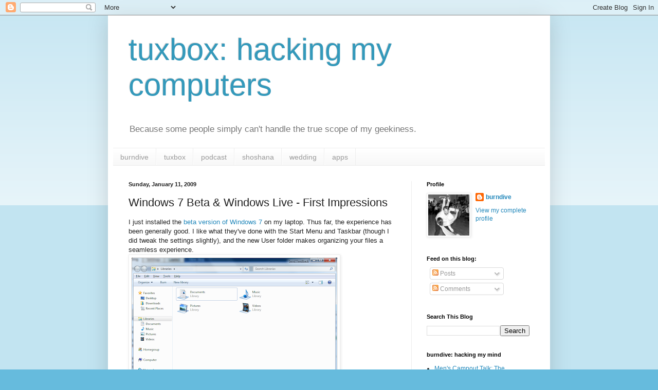

--- FILE ---
content_type: text/html; charset=UTF-8
request_url: https://tuxbox.burndive.com/2009/01/windows-7-beta-windows-live-first.html
body_size: 14151
content:
<!DOCTYPE html>
<html class='v2' dir='ltr' lang='en'>
<head>
<link href='https://www.blogger.com/static/v1/widgets/4128112664-css_bundle_v2.css' rel='stylesheet' type='text/css'/>
<meta content='width=1100' name='viewport'/>
<meta content='text/html; charset=UTF-8' http-equiv='Content-Type'/>
<meta content='blogger' name='generator'/>
<link href='https://tuxbox.burndive.com/favicon.ico' rel='icon' type='image/x-icon'/>
<link href='https://tuxbox.burndive.com/2009/01/windows-7-beta-windows-live-first.html' rel='canonical'/>
<link rel="alternate" type="application/atom+xml" title="tuxbox: hacking my computers - Atom" href="https://tuxbox.burndive.com/feeds/posts/default" />
<link rel="alternate" type="application/rss+xml" title="tuxbox: hacking my computers - RSS" href="https://tuxbox.burndive.com/feeds/posts/default?alt=rss" />
<link rel="service.post" type="application/atom+xml" title="tuxbox: hacking my computers - Atom" href="https://www.blogger.com/feeds/11837278/posts/default" />

<link rel="alternate" type="application/atom+xml" title="tuxbox: hacking my computers - Atom" href="https://tuxbox.burndive.com/feeds/967861006008803450/comments/default" />
<!--Can't find substitution for tag [blog.ieCssRetrofitLinks]-->
<link href='https://blogger.googleusercontent.com/img/b/R29vZ2xl/AVvXsEjU37G-iWZL_c_j-PpL_uqUHfWnyBJi85LB1rRgxryyNrqNRMh_kNMa9Wnwgi5EzIKc31qUvtPetQnAJCox4Dety82R-9mQG5CXEVZMCTnemd0Fg2Cw3BENQnnzI4zJQ6ydR14dAA/s400/windows7-6-home-folder.png' rel='image_src'/>
<meta content='https://tuxbox.burndive.com/2009/01/windows-7-beta-windows-live-first.html' property='og:url'/>
<meta content='Windows 7 Beta &amp; Windows Live - First Impressions' property='og:title'/>
<meta content='I just installed the beta version of Windows 7  on my laptop.  Thus far, the experience has been generally good.  I like what they&#39;ve done w...' property='og:description'/>
<meta content='https://blogger.googleusercontent.com/img/b/R29vZ2xl/AVvXsEjU37G-iWZL_c_j-PpL_uqUHfWnyBJi85LB1rRgxryyNrqNRMh_kNMa9Wnwgi5EzIKc31qUvtPetQnAJCox4Dety82R-9mQG5CXEVZMCTnemd0Fg2Cw3BENQnnzI4zJQ6ydR14dAA/w1200-h630-p-k-no-nu/windows7-6-home-folder.png' property='og:image'/>
<title>tuxbox: hacking my computers: Windows 7 Beta & Windows Live - First Impressions</title>
<style id='page-skin-1' type='text/css'><!--
/*
-----------------------------------------------
Blogger Template Style
Name:     Simple
Designer: Blogger
URL:      www.blogger.com
----------------------------------------------- */
/* Content
----------------------------------------------- */
body {
font: normal normal 12px Arial, Tahoma, Helvetica, FreeSans, sans-serif;
color: #222222;
background: #66bbdd none repeat scroll top left;
padding: 0 40px 40px 40px;
}
html body .region-inner {
min-width: 0;
max-width: 100%;
width: auto;
}
h2 {
font-size: 22px;
}
a:link {
text-decoration:none;
color: #2288bb;
}
a:visited {
text-decoration:none;
color: #888888;
}
a:hover {
text-decoration:underline;
color: #33aaff;
}
.body-fauxcolumn-outer .fauxcolumn-inner {
background: transparent url(https://resources.blogblog.com/blogblog/data/1kt/simple/body_gradient_tile_light.png) repeat scroll top left;
_background-image: none;
}
.body-fauxcolumn-outer .cap-top {
position: absolute;
z-index: 1;
height: 400px;
width: 100%;
}
.body-fauxcolumn-outer .cap-top .cap-left {
width: 100%;
background: transparent url(https://resources.blogblog.com/blogblog/data/1kt/simple/gradients_light.png) repeat-x scroll top left;
_background-image: none;
}
.content-outer {
-moz-box-shadow: 0 0 40px rgba(0, 0, 0, .15);
-webkit-box-shadow: 0 0 5px rgba(0, 0, 0, .15);
-goog-ms-box-shadow: 0 0 10px #333333;
box-shadow: 0 0 40px rgba(0, 0, 0, .15);
margin-bottom: 1px;
}
.content-inner {
padding: 10px 10px;
}
.content-inner {
background-color: #ffffff;
}
/* Header
----------------------------------------------- */
.header-outer {
background: transparent none repeat-x scroll 0 -400px;
_background-image: none;
}
.Header h1 {
font: normal normal 60px Arial, Tahoma, Helvetica, FreeSans, sans-serif;
color: #3399bb;
text-shadow: -1px -1px 1px rgba(0, 0, 0, .2);
}
.Header h1 a {
color: #3399bb;
}
.Header .description {
font-size: 140%;
color: #777777;
}
.header-inner .Header .titlewrapper {
padding: 22px 30px;
}
.header-inner .Header .descriptionwrapper {
padding: 0 30px;
}
/* Tabs
----------------------------------------------- */
.tabs-inner .section:first-child {
border-top: 1px solid #eeeeee;
}
.tabs-inner .section:first-child ul {
margin-top: -1px;
border-top: 1px solid #eeeeee;
border-left: 0 solid #eeeeee;
border-right: 0 solid #eeeeee;
}
.tabs-inner .widget ul {
background: #f5f5f5 url(https://resources.blogblog.com/blogblog/data/1kt/simple/gradients_light.png) repeat-x scroll 0 -800px;
_background-image: none;
border-bottom: 1px solid #eeeeee;
margin-top: 0;
margin-left: -30px;
margin-right: -30px;
}
.tabs-inner .widget li a {
display: inline-block;
padding: .6em 1em;
font: normal normal 14px Arial, Tahoma, Helvetica, FreeSans, sans-serif;
color: #999999;
border-left: 1px solid #ffffff;
border-right: 1px solid #eeeeee;
}
.tabs-inner .widget li:first-child a {
border-left: none;
}
.tabs-inner .widget li.selected a, .tabs-inner .widget li a:hover {
color: #000000;
background-color: #eeeeee;
text-decoration: none;
}
/* Columns
----------------------------------------------- */
.main-outer {
border-top: 0 solid #eeeeee;
}
.fauxcolumn-left-outer .fauxcolumn-inner {
border-right: 1px solid #eeeeee;
}
.fauxcolumn-right-outer .fauxcolumn-inner {
border-left: 1px solid #eeeeee;
}
/* Headings
----------------------------------------------- */
div.widget > h2,
div.widget h2.title {
margin: 0 0 1em 0;
font: normal bold 11px Arial, Tahoma, Helvetica, FreeSans, sans-serif;
color: #000000;
}
/* Widgets
----------------------------------------------- */
.widget .zippy {
color: #999999;
text-shadow: 2px 2px 1px rgba(0, 0, 0, .1);
}
.widget .popular-posts ul {
list-style: none;
}
/* Posts
----------------------------------------------- */
h2.date-header {
font: normal bold 11px Arial, Tahoma, Helvetica, FreeSans, sans-serif;
}
.date-header span {
background-color: transparent;
color: #222222;
padding: inherit;
letter-spacing: inherit;
margin: inherit;
}
.main-inner {
padding-top: 30px;
padding-bottom: 30px;
}
.main-inner .column-center-inner {
padding: 0 15px;
}
.main-inner .column-center-inner .section {
margin: 0 15px;
}
.post {
margin: 0 0 25px 0;
}
h3.post-title, .comments h4 {
font: normal normal 22px Arial, Tahoma, Helvetica, FreeSans, sans-serif;
margin: .75em 0 0;
}
.post-body {
font-size: 110%;
line-height: 1.4;
position: relative;
}
.post-body img, .post-body .tr-caption-container, .Profile img, .Image img,
.BlogList .item-thumbnail img {
padding: 2px;
background: #ffffff;
border: 1px solid #eeeeee;
-moz-box-shadow: 1px 1px 5px rgba(0, 0, 0, .1);
-webkit-box-shadow: 1px 1px 5px rgba(0, 0, 0, .1);
box-shadow: 1px 1px 5px rgba(0, 0, 0, .1);
}
.post-body img, .post-body .tr-caption-container {
padding: 5px;
}
.post-body .tr-caption-container {
color: #222222;
}
.post-body .tr-caption-container img {
padding: 0;
background: transparent;
border: none;
-moz-box-shadow: 0 0 0 rgba(0, 0, 0, .1);
-webkit-box-shadow: 0 0 0 rgba(0, 0, 0, .1);
box-shadow: 0 0 0 rgba(0, 0, 0, .1);
}
.post-header {
margin: 0 0 1.5em;
line-height: 1.6;
font-size: 90%;
}
.post-footer {
margin: 20px -2px 0;
padding: 5px 10px;
color: #666666;
background-color: #f9f9f9;
border-bottom: 1px solid #eeeeee;
line-height: 1.6;
font-size: 90%;
}
#comments .comment-author {
padding-top: 1.5em;
border-top: 1px solid #eeeeee;
background-position: 0 1.5em;
}
#comments .comment-author:first-child {
padding-top: 0;
border-top: none;
}
.avatar-image-container {
margin: .2em 0 0;
}
#comments .avatar-image-container img {
border: 1px solid #eeeeee;
}
/* Comments
----------------------------------------------- */
.comments .comments-content .icon.blog-author {
background-repeat: no-repeat;
background-image: url([data-uri]);
}
.comments .comments-content .loadmore a {
border-top: 1px solid #999999;
border-bottom: 1px solid #999999;
}
.comments .comment-thread.inline-thread {
background-color: #f9f9f9;
}
.comments .continue {
border-top: 2px solid #999999;
}
/* Accents
---------------------------------------------- */
.section-columns td.columns-cell {
border-left: 1px solid #eeeeee;
}
.blog-pager {
background: transparent none no-repeat scroll top center;
}
.blog-pager-older-link, .home-link,
.blog-pager-newer-link {
background-color: #ffffff;
padding: 5px;
}
.footer-outer {
border-top: 0 dashed #bbbbbb;
}
/* Mobile
----------------------------------------------- */
body.mobile  {
background-size: auto;
}
.mobile .body-fauxcolumn-outer {
background: transparent none repeat scroll top left;
}
.mobile .body-fauxcolumn-outer .cap-top {
background-size: 100% auto;
}
.mobile .content-outer {
-webkit-box-shadow: 0 0 3px rgba(0, 0, 0, .15);
box-shadow: 0 0 3px rgba(0, 0, 0, .15);
}
.mobile .tabs-inner .widget ul {
margin-left: 0;
margin-right: 0;
}
.mobile .post {
margin: 0;
}
.mobile .main-inner .column-center-inner .section {
margin: 0;
}
.mobile .date-header span {
padding: 0.1em 10px;
margin: 0 -10px;
}
.mobile h3.post-title {
margin: 0;
}
.mobile .blog-pager {
background: transparent none no-repeat scroll top center;
}
.mobile .footer-outer {
border-top: none;
}
.mobile .main-inner, .mobile .footer-inner {
background-color: #ffffff;
}
.mobile-index-contents {
color: #222222;
}
.mobile-link-button {
background-color: #2288bb;
}
.mobile-link-button a:link, .mobile-link-button a:visited {
color: #ffffff;
}
.mobile .tabs-inner .section:first-child {
border-top: none;
}
.mobile .tabs-inner .PageList .widget-content {
background-color: #eeeeee;
color: #000000;
border-top: 1px solid #eeeeee;
border-bottom: 1px solid #eeeeee;
}
.mobile .tabs-inner .PageList .widget-content .pagelist-arrow {
border-left: 1px solid #eeeeee;
}

--></style>
<style id='template-skin-1' type='text/css'><!--
body {
min-width: 860px;
}
.content-outer, .content-fauxcolumn-outer, .region-inner {
min-width: 860px;
max-width: 860px;
_width: 860px;
}
.main-inner .columns {
padding-left: 0px;
padding-right: 260px;
}
.main-inner .fauxcolumn-center-outer {
left: 0px;
right: 260px;
/* IE6 does not respect left and right together */
_width: expression(this.parentNode.offsetWidth -
parseInt("0px") -
parseInt("260px") + 'px');
}
.main-inner .fauxcolumn-left-outer {
width: 0px;
}
.main-inner .fauxcolumn-right-outer {
width: 260px;
}
.main-inner .column-left-outer {
width: 0px;
right: 100%;
margin-left: -0px;
}
.main-inner .column-right-outer {
width: 260px;
margin-right: -260px;
}
#layout {
min-width: 0;
}
#layout .content-outer {
min-width: 0;
width: 800px;
}
#layout .region-inner {
min-width: 0;
width: auto;
}
body#layout div.add_widget {
padding: 8px;
}
body#layout div.add_widget a {
margin-left: 32px;
}
--></style>
<link href='https://www.blogger.com/dyn-css/authorization.css?targetBlogID=11837278&amp;zx=765b3adf-4e12-4146-84dd-aa277856c2ac' media='none' onload='if(media!=&#39;all&#39;)media=&#39;all&#39;' rel='stylesheet'/><noscript><link href='https://www.blogger.com/dyn-css/authorization.css?targetBlogID=11837278&amp;zx=765b3adf-4e12-4146-84dd-aa277856c2ac' rel='stylesheet'/></noscript>
<meta name='google-adsense-platform-account' content='ca-host-pub-1556223355139109'/>
<meta name='google-adsense-platform-domain' content='blogspot.com'/>

<!-- data-ad-client=ca-pub-7426103460887064 -->

</head>
<body class='loading variant-pale'>
<div class='navbar section' id='navbar' name='Navbar'><div class='widget Navbar' data-version='1' id='Navbar1'><script type="text/javascript">
    function setAttributeOnload(object, attribute, val) {
      if(window.addEventListener) {
        window.addEventListener('load',
          function(){ object[attribute] = val; }, false);
      } else {
        window.attachEvent('onload', function(){ object[attribute] = val; });
      }
    }
  </script>
<div id="navbar-iframe-container"></div>
<script type="text/javascript" src="https://apis.google.com/js/platform.js"></script>
<script type="text/javascript">
      gapi.load("gapi.iframes:gapi.iframes.style.bubble", function() {
        if (gapi.iframes && gapi.iframes.getContext) {
          gapi.iframes.getContext().openChild({
              url: 'https://www.blogger.com/navbar/11837278?po\x3d967861006008803450\x26origin\x3dhttps://tuxbox.burndive.com',
              where: document.getElementById("navbar-iframe-container"),
              id: "navbar-iframe"
          });
        }
      });
    </script><script type="text/javascript">
(function() {
var script = document.createElement('script');
script.type = 'text/javascript';
script.src = '//pagead2.googlesyndication.com/pagead/js/google_top_exp.js';
var head = document.getElementsByTagName('head')[0];
if (head) {
head.appendChild(script);
}})();
</script>
</div></div>
<div class='body-fauxcolumns'>
<div class='fauxcolumn-outer body-fauxcolumn-outer'>
<div class='cap-top'>
<div class='cap-left'></div>
<div class='cap-right'></div>
</div>
<div class='fauxborder-left'>
<div class='fauxborder-right'></div>
<div class='fauxcolumn-inner'>
</div>
</div>
<div class='cap-bottom'>
<div class='cap-left'></div>
<div class='cap-right'></div>
</div>
</div>
</div>
<div class='content'>
<div class='content-fauxcolumns'>
<div class='fauxcolumn-outer content-fauxcolumn-outer'>
<div class='cap-top'>
<div class='cap-left'></div>
<div class='cap-right'></div>
</div>
<div class='fauxborder-left'>
<div class='fauxborder-right'></div>
<div class='fauxcolumn-inner'>
</div>
</div>
<div class='cap-bottom'>
<div class='cap-left'></div>
<div class='cap-right'></div>
</div>
</div>
</div>
<div class='content-outer'>
<div class='content-cap-top cap-top'>
<div class='cap-left'></div>
<div class='cap-right'></div>
</div>
<div class='fauxborder-left content-fauxborder-left'>
<div class='fauxborder-right content-fauxborder-right'></div>
<div class='content-inner'>
<header>
<div class='header-outer'>
<div class='header-cap-top cap-top'>
<div class='cap-left'></div>
<div class='cap-right'></div>
</div>
<div class='fauxborder-left header-fauxborder-left'>
<div class='fauxborder-right header-fauxborder-right'></div>
<div class='region-inner header-inner'>
<div class='header section' id='header' name='Header'><div class='widget Header' data-version='1' id='Header1'>
<div id='header-inner'>
<div class='titlewrapper'>
<h1 class='title'>
<a href='https://tuxbox.burndive.com/'>
tuxbox: hacking my computers
</a>
</h1>
</div>
<div class='descriptionwrapper'>
<p class='description'><span>Because some people simply can't handle the true scope of my geekiness.</span></p>
</div>
</div>
</div></div>
</div>
</div>
<div class='header-cap-bottom cap-bottom'>
<div class='cap-left'></div>
<div class='cap-right'></div>
</div>
</div>
</header>
<div class='tabs-outer'>
<div class='tabs-cap-top cap-top'>
<div class='cap-left'></div>
<div class='cap-right'></div>
</div>
<div class='fauxborder-left tabs-fauxborder-left'>
<div class='fauxborder-right tabs-fauxborder-right'></div>
<div class='region-inner tabs-inner'>
<div class='tabs section' id='crosscol' name='Cross-Column'><div class='widget PageList' data-version='1' id='PageList1'>
<h2>Pages</h2>
<div class='widget-content'>
<ul>
<li>
<a href='https://www.burndive.com'>burndive</a>
</li>
<li>
<a href='https://tuxbox.burndive.com/'>tuxbox</a>
</li>
<li>
<a href='https://podcast.burndive.com'>podcast</a>
</li>
<li>
<a href='https://shoshana.burndive.com'>shoshana</a>
</li>
<li>
<a href='https://wedding.burndive.com'>wedding</a>
</li>
<li>
<a href='https://apps.burndive.com'>apps</a>
</li>
</ul>
<div class='clear'></div>
</div>
</div></div>
<div class='tabs no-items section' id='crosscol-overflow' name='Cross-Column 2'></div>
</div>
</div>
<div class='tabs-cap-bottom cap-bottom'>
<div class='cap-left'></div>
<div class='cap-right'></div>
</div>
</div>
<div class='main-outer'>
<div class='main-cap-top cap-top'>
<div class='cap-left'></div>
<div class='cap-right'></div>
</div>
<div class='fauxborder-left main-fauxborder-left'>
<div class='fauxborder-right main-fauxborder-right'></div>
<div class='region-inner main-inner'>
<div class='columns fauxcolumns'>
<div class='fauxcolumn-outer fauxcolumn-center-outer'>
<div class='cap-top'>
<div class='cap-left'></div>
<div class='cap-right'></div>
</div>
<div class='fauxborder-left'>
<div class='fauxborder-right'></div>
<div class='fauxcolumn-inner'>
</div>
</div>
<div class='cap-bottom'>
<div class='cap-left'></div>
<div class='cap-right'></div>
</div>
</div>
<div class='fauxcolumn-outer fauxcolumn-left-outer'>
<div class='cap-top'>
<div class='cap-left'></div>
<div class='cap-right'></div>
</div>
<div class='fauxborder-left'>
<div class='fauxborder-right'></div>
<div class='fauxcolumn-inner'>
</div>
</div>
<div class='cap-bottom'>
<div class='cap-left'></div>
<div class='cap-right'></div>
</div>
</div>
<div class='fauxcolumn-outer fauxcolumn-right-outer'>
<div class='cap-top'>
<div class='cap-left'></div>
<div class='cap-right'></div>
</div>
<div class='fauxborder-left'>
<div class='fauxborder-right'></div>
<div class='fauxcolumn-inner'>
</div>
</div>
<div class='cap-bottom'>
<div class='cap-left'></div>
<div class='cap-right'></div>
</div>
</div>
<!-- corrects IE6 width calculation -->
<div class='columns-inner'>
<div class='column-center-outer'>
<div class='column-center-inner'>
<div class='main section' id='main' name='Main'><div class='widget Blog' data-version='1' id='Blog1'>
<div class='blog-posts hfeed'>

          <div class="date-outer">
        
<h2 class='date-header'><span>Sunday, January 11, 2009</span></h2>

          <div class="date-posts">
        
<div class='post-outer'>
<div class='post hentry uncustomized-post-template' itemprop='blogPost' itemscope='itemscope' itemtype='http://schema.org/BlogPosting'>
<meta content='https://blogger.googleusercontent.com/img/b/R29vZ2xl/AVvXsEjU37G-iWZL_c_j-PpL_uqUHfWnyBJi85LB1rRgxryyNrqNRMh_kNMa9Wnwgi5EzIKc31qUvtPetQnAJCox4Dety82R-9mQG5CXEVZMCTnemd0Fg2Cw3BENQnnzI4zJQ6ydR14dAA/s400/windows7-6-home-folder.png' itemprop='image_url'/>
<meta content='11837278' itemprop='blogId'/>
<meta content='967861006008803450' itemprop='postId'/>
<a name='967861006008803450'></a>
<h3 class='post-title entry-title' itemprop='name'>
Windows 7 Beta & Windows Live - First Impressions
</h3>
<div class='post-header'>
<div class='post-header-line-1'></div>
</div>
<div class='post-body entry-content' id='post-body-967861006008803450' itemprop='description articleBody'>
I just installed the <a href="http://www.microsoft.com/windows/windows-7/beta-download.aspx">beta version of Windows 7</a> on my laptop.  Thus far, the experience has been generally good.

I like what they've done with the Start Menu and Taskbar (though I did tweak the settings slightly), and the new User folder makes organizing your files a seamless experience.

<a href="https://blogger.googleusercontent.com/img/b/R29vZ2xl/AVvXsEjU37G-iWZL_c_j-PpL_uqUHfWnyBJi85LB1rRgxryyNrqNRMh_kNMa9Wnwgi5EzIKc31qUvtPetQnAJCox4Dety82R-9mQG5CXEVZMCTnemd0Fg2Cw3BENQnnzI4zJQ6ydR14dAA/s1600-h/windows7-6-home-folder.png" onblur="try {parent.deselectBloggerImageGracefully();} catch(e) {}"><img alt="" border="0" id="BLOGGER_PHOTO_ID_5290151110246477874" src="https://blogger.googleusercontent.com/img/b/R29vZ2xl/AVvXsEjU37G-iWZL_c_j-PpL_uqUHfWnyBJi85LB1rRgxryyNrqNRMh_kNMa9Wnwgi5EzIKc31qUvtPetQnAJCox4Dety82R-9mQG5CXEVZMCTnemd0Fg2Cw3BENQnnzI4zJQ6ydR14dAA/s400/windows7-6-home-folder.png" style="cursor: pointer; width: 400px; height: 279px;" /></a>

I downloaded and installed the <a href="http://download.live.com/">Windows Live</a> programs, and I've given a couple of them a try.  These programs also work on Vista and XP, so they're not unique to Win7, except that Microsoft developed these programs along with Windows 7 as an answer to what other companies have to offer.
<ul><li><span style="font-weight: bold;">Windows Live Writer</span> appears to be a blog publishing program.  I've messed with it a little bit, but this post is being authored using the Blogger website (running on Firefox, no less), so that ought to give you an indication of how much I'm plugged in to the Microsoft universe.</li><li><span style="font-weight: bold;">Windows Live Messenger</span> is the same old chat program, where you sign in with your Windows Live ID (a.k.a Hotmail/Passport/MSN account).  I don't use my Live ID for much, and I don't connect with others using it much either.  I do chat over MSN, but my Hotmail account is just one of three IDs on three different services that I use all the time (and the least active of the three), so there is very little chance that I will switch to using Messenger over Pidgin.</li><li><span style="font-weight: bold;">Windows Live Photo Gallery</span> is basically Microsoft's answer to Picasa.  It's a relatively slick interface, and from what I hear it integrates with Facebook (and Facebook has a patent on user-initiated facial tagging, so let's hope that's in there somewhere).  </li><li><span style="font-weight: bold;">Windows Live Mail</span> is an e-mail program, along the lines of Outlook Express, but hopefully not as cumbersome and annoying.  I haven't tried it yet, but it looks like it will work with multiple e-mail providers, not just Microsoft-owned ones.</li><li><span style="font-weight: bold;">Windows Live Call</span> is a VoIP client that works with Messenger (I think).</li><li><span style="font-weight: bold;">Windows Live Family Safety</span> is a console for parents to monitor and control their kids' online activities (though I'm sure it only works with other Live services).</li><li><span style="font-weight: bold;">Windows Live Movie Maker Beta</span> is a video editing and publishing tool.  I haven't messed much with video editing, so it's nice to have a free program that does that.
</li></ul>Some of these programs interest me and some don't.  As I already mentioned, I'm not likely to switch to Messenger from Pidgin because Pidgin works with Google Talk and AIM as well as Live.  The same can be said of MSIE, which lacks indispensible extensions that Firefox has (though I hear Foxmarks is testing a version of their bookmarks manager to work on MSIE as well as Chrome).  Writier is worth a try, as is Photo Gallery, and Movie Maker looks interesting if I ever have a need for it.

<a href="https://blogger.googleusercontent.com/img/b/R29vZ2xl/AVvXsEh60Kqjx0aMM2okviEx1NPQn2uyCi_oWg40lKNjXi1ySajENNIJrD7pvwZioiwwWiOLXx-PsqM9k3dp_Hlryc4wW6jbSaI-F8ZhZM-YWU-L3nskMBD5EDXZvCah7SMJxJ0bzfFfhg/s1600-h/win7-8-windows-live.png" onblur="try {parent.deselectBloggerImageGracefully();} catch(e) {}"><img alt="" border="0" id="BLOGGER_PHOTO_ID_5290177835083613362" src="https://blogger.googleusercontent.com/img/b/R29vZ2xl/AVvXsEh60Kqjx0aMM2okviEx1NPQn2uyCi_oWg40lKNjXi1ySajENNIJrD7pvwZioiwwWiOLXx-PsqM9k3dp_Hlryc4wW6jbSaI-F8ZhZM-YWU-L3nskMBD5EDXZvCah7SMJxJ0bzfFfhg/s400/win7-8-windows-live.png" style="cursor: pointer; width: 400px; height: 340px;" /></a>

With the release of Windows 7, Microsoft is pushing for modularization, since anyone can develop their own programs to fill these roles and have them seamlessly integrated into the operating system, and from the Application end.  Microsoft is providing their Live applications as a download so that they can escape the criticism they've gotten in the past of forcing their services on the users.  Some OEMs will install them by default, some will install competing application suites (such as from Google).  In the end, I hope that this will result in innovation and competition that benefits all users.

If and when I have a chance to explore any of these in the future, I'll try to put a post up about my experience.  I want to give the Microsoft versions of software a fair chance, but I'm not prepared to simply do without the familiar programs that I use all the time.  To that end, immediately upon installation, I installed Firefox, Pidgin, Chrome, Picasa, OpenOffice, and PyTTY.

I was pleased to find that Windows 7 has PowerShell already installed.  PowerShell is a much better command line interface than the old DOS-like cmd.  I still haven't used the command line much in Windows (at least not at home), and when I do, I'm usually running Cygwin commands or logged in to a Linux box via SSH.
<div style='clear: both;'></div>
</div>
<div class='post-footer'>
<div class='post-footer-line post-footer-line-1'>
<span class='post-author vcard'>
Posted by
<span class='fn' itemprop='author' itemscope='itemscope' itemtype='http://schema.org/Person'>
<meta content='https://www.blogger.com/profile/05133129688998029494' itemprop='url'/>
<a class='g-profile' href='https://www.blogger.com/profile/05133129688998029494' rel='author' title='author profile'>
<span itemprop='name'>burndive</span>
</a>
</span>
</span>
<span class='post-timestamp'>
at
<meta content='https://tuxbox.burndive.com/2009/01/windows-7-beta-windows-live-first.html' itemprop='url'/>
<a class='timestamp-link' href='https://tuxbox.burndive.com/2009/01/windows-7-beta-windows-live-first.html' rel='bookmark' title='permanent link'><abbr class='published' itemprop='datePublished' title='2009-01-11T13:09:00-08:00'>Sunday, January 11, 2009</abbr></a>
</span>
<span class='post-comment-link'>
</span>
<span class='post-icons'>
<span class='item-control blog-admin pid-1522951324'>
<a href='https://www.blogger.com/post-edit.g?blogID=11837278&postID=967861006008803450&from=pencil' title='Edit Post'>
<img alt='' class='icon-action' height='18' src='https://resources.blogblog.com/img/icon18_edit_allbkg.gif' width='18'/>
</a>
</span>
</span>
<div class='post-share-buttons goog-inline-block'>
<a class='goog-inline-block share-button sb-email' href='https://www.blogger.com/share-post.g?blogID=11837278&postID=967861006008803450&target=email' target='_blank' title='Email This'><span class='share-button-link-text'>Email This</span></a><a class='goog-inline-block share-button sb-blog' href='https://www.blogger.com/share-post.g?blogID=11837278&postID=967861006008803450&target=blog' onclick='window.open(this.href, "_blank", "height=270,width=475"); return false;' target='_blank' title='BlogThis!'><span class='share-button-link-text'>BlogThis!</span></a><a class='goog-inline-block share-button sb-twitter' href='https://www.blogger.com/share-post.g?blogID=11837278&postID=967861006008803450&target=twitter' target='_blank' title='Share to X'><span class='share-button-link-text'>Share to X</span></a><a class='goog-inline-block share-button sb-facebook' href='https://www.blogger.com/share-post.g?blogID=11837278&postID=967861006008803450&target=facebook' onclick='window.open(this.href, "_blank", "height=430,width=640"); return false;' target='_blank' title='Share to Facebook'><span class='share-button-link-text'>Share to Facebook</span></a><a class='goog-inline-block share-button sb-pinterest' href='https://www.blogger.com/share-post.g?blogID=11837278&postID=967861006008803450&target=pinterest' target='_blank' title='Share to Pinterest'><span class='share-button-link-text'>Share to Pinterest</span></a>
</div>
</div>
<div class='post-footer-line post-footer-line-2'>
<span class='post-labels'>
Labels:
<a href='https://tuxbox.burndive.com/search/label/microsoft' rel='tag'>microsoft</a>,
<a href='https://tuxbox.burndive.com/search/label/software' rel='tag'>software</a>,
<a href='https://tuxbox.burndive.com/search/label/win7' rel='tag'>win7</a>,
<a href='https://tuxbox.burndive.com/search/label/windows' rel='tag'>windows</a>
</span>
</div>
<div class='post-footer-line post-footer-line-3'>
<span class='post-location'>
</span>
</div>
</div>
</div>
<div class='comments' id='comments'>
<a name='comments'></a>
<h4>No comments:</h4>
<div id='Blog1_comments-block-wrapper'>
<dl class='avatar-comment-indent' id='comments-block'>
</dl>
</div>
<p class='comment-footer'>
<div class='comment-form'>
<a name='comment-form'></a>
<h4 id='comment-post-message'>Post a Comment</h4>
<p>
</p>
<a href='https://www.blogger.com/comment/frame/11837278?po=967861006008803450&hl=en&saa=85391&origin=https://tuxbox.burndive.com' id='comment-editor-src'></a>
<iframe allowtransparency='true' class='blogger-iframe-colorize blogger-comment-from-post' frameborder='0' height='410px' id='comment-editor' name='comment-editor' src='' width='100%'></iframe>
<script src='https://www.blogger.com/static/v1/jsbin/1345082660-comment_from_post_iframe.js' type='text/javascript'></script>
<script type='text/javascript'>
      BLOG_CMT_createIframe('https://www.blogger.com/rpc_relay.html');
    </script>
</div>
</p>
</div>
</div>
<div class='inline-ad'>
<script type="text/javascript"><!--
google_ad_client="pub-7426103460887064";
google_ad_host="pub-1556223355139109";
google_ad_width=300;
google_ad_height=250;
google_ad_format="300x250_as";
google_ad_type="text_image";
google_ad_host_channel="0001";
google_color_border="FFFFFF";
google_color_bg="FFFFFF";
google_color_link="2288BB";
google_color_url="666666";
google_color_text="222222";
//--></script>
<script type="text/javascript" src="//pagead2.googlesyndication.com/pagead/show_ads.js">
</script>
</div>

        </div></div>
      
</div>
<div class='blog-pager' id='blog-pager'>
<span id='blog-pager-newer-link'>
<a class='blog-pager-newer-link' href='https://tuxbox.burndive.com/2009/02/windows-7-beta-more-things-that-i-like.html' id='Blog1_blog-pager-newer-link' title='Newer Post'>Newer Post</a>
</span>
<span id='blog-pager-older-link'>
<a class='blog-pager-older-link' href='https://tuxbox.burndive.com/2008/12/bloggercom-and-broken-comment-form.html' id='Blog1_blog-pager-older-link' title='Older Post'>Older Post</a>
</span>
<a class='home-link' href='https://tuxbox.burndive.com/'>Home</a>
</div>
<div class='clear'></div>
<div class='post-feeds'>
<div class='feed-links'>
Subscribe to:
<a class='feed-link' href='https://tuxbox.burndive.com/feeds/967861006008803450/comments/default' target='_blank' type='application/atom+xml'>Post Comments (Atom)</a>
</div>
</div>
</div></div>
</div>
</div>
<div class='column-left-outer'>
<div class='column-left-inner'>
<aside>
</aside>
</div>
</div>
<div class='column-right-outer'>
<div class='column-right-inner'>
<aside>
<div class='sidebar section' id='sidebar-right-1'><div class='widget Profile' data-version='1' id='Profile1'>
<h2>Profile</h2>
<div class='widget-content'>
<a href='https://www.blogger.com/profile/05133129688998029494'><img alt='My photo' class='profile-img' height='80' src='//blogger.googleusercontent.com/img/b/R29vZ2xl/AVvXsEhCVKMncYETdjljWMv9HEWu5fKeKRpY_TR4aZT3seiGrmMnW_MSkQ2w177oW5NfQBoG64i7yHXvpijfarzkl4iEmp6APP9VUouwKwHeFynwRN-_52Zm3wVLFMQCsiEZUg/s1600/0801--120-crop.JPG' width='80'/></a>
<dl class='profile-datablock'>
<dt class='profile-data'>
<a class='profile-name-link g-profile' href='https://www.blogger.com/profile/05133129688998029494' rel='author' style='background-image: url(//www.blogger.com/img/logo-16.png);'>
burndive
</a>
</dt>
</dl>
<a class='profile-link' href='https://www.blogger.com/profile/05133129688998029494' rel='author'>View my complete profile</a>
<div class='clear'></div>
</div>
</div><div class='widget Subscribe' data-version='1' id='Subscribe1'>
<div style='white-space:nowrap'>
<h2 class='title'>Feed on this blog:</h2>
<div class='widget-content'>
<div class='subscribe-wrapper subscribe-type-POST'>
<div class='subscribe expanded subscribe-type-POST' id='SW_READER_LIST_Subscribe1POST' style='display:none;'>
<div class='top'>
<span class='inner' onclick='return(_SW_toggleReaderList(event, "Subscribe1POST"));'>
<img class='subscribe-dropdown-arrow' src='https://resources.blogblog.com/img/widgets/arrow_dropdown.gif'/>
<img align='absmiddle' alt='' border='0' class='feed-icon' src='https://resources.blogblog.com/img/icon_feed12.png'/>
Posts
</span>
<div class='feed-reader-links'>
<a class='feed-reader-link' href='https://www.netvibes.com/subscribe.php?url=https%3A%2F%2Ftuxbox.burndive.com%2Ffeeds%2Fposts%2Fdefault' target='_blank'>
<img src='https://resources.blogblog.com/img/widgets/subscribe-netvibes.png'/>
</a>
<a class='feed-reader-link' href='https://add.my.yahoo.com/content?url=https%3A%2F%2Ftuxbox.burndive.com%2Ffeeds%2Fposts%2Fdefault' target='_blank'>
<img src='https://resources.blogblog.com/img/widgets/subscribe-yahoo.png'/>
</a>
<a class='feed-reader-link' href='https://tuxbox.burndive.com/feeds/posts/default' target='_blank'>
<img align='absmiddle' class='feed-icon' src='https://resources.blogblog.com/img/icon_feed12.png'/>
                  Atom
                </a>
</div>
</div>
<div class='bottom'></div>
</div>
<div class='subscribe' id='SW_READER_LIST_CLOSED_Subscribe1POST' onclick='return(_SW_toggleReaderList(event, "Subscribe1POST"));'>
<div class='top'>
<span class='inner'>
<img class='subscribe-dropdown-arrow' src='https://resources.blogblog.com/img/widgets/arrow_dropdown.gif'/>
<span onclick='return(_SW_toggleReaderList(event, "Subscribe1POST"));'>
<img align='absmiddle' alt='' border='0' class='feed-icon' src='https://resources.blogblog.com/img/icon_feed12.png'/>
Posts
</span>
</span>
</div>
<div class='bottom'></div>
</div>
</div>
<div class='subscribe-wrapper subscribe-type-PER_POST'>
<div class='subscribe expanded subscribe-type-PER_POST' id='SW_READER_LIST_Subscribe1PER_POST' style='display:none;'>
<div class='top'>
<span class='inner' onclick='return(_SW_toggleReaderList(event, "Subscribe1PER_POST"));'>
<img class='subscribe-dropdown-arrow' src='https://resources.blogblog.com/img/widgets/arrow_dropdown.gif'/>
<img align='absmiddle' alt='' border='0' class='feed-icon' src='https://resources.blogblog.com/img/icon_feed12.png'/>
Comments
</span>
<div class='feed-reader-links'>
<a class='feed-reader-link' href='https://www.netvibes.com/subscribe.php?url=https%3A%2F%2Ftuxbox.burndive.com%2Ffeeds%2F967861006008803450%2Fcomments%2Fdefault' target='_blank'>
<img src='https://resources.blogblog.com/img/widgets/subscribe-netvibes.png'/>
</a>
<a class='feed-reader-link' href='https://add.my.yahoo.com/content?url=https%3A%2F%2Ftuxbox.burndive.com%2Ffeeds%2F967861006008803450%2Fcomments%2Fdefault' target='_blank'>
<img src='https://resources.blogblog.com/img/widgets/subscribe-yahoo.png'/>
</a>
<a class='feed-reader-link' href='https://tuxbox.burndive.com/feeds/967861006008803450/comments/default' target='_blank'>
<img align='absmiddle' class='feed-icon' src='https://resources.blogblog.com/img/icon_feed12.png'/>
                  Atom
                </a>
</div>
</div>
<div class='bottom'></div>
</div>
<div class='subscribe' id='SW_READER_LIST_CLOSED_Subscribe1PER_POST' onclick='return(_SW_toggleReaderList(event, "Subscribe1PER_POST"));'>
<div class='top'>
<span class='inner'>
<img class='subscribe-dropdown-arrow' src='https://resources.blogblog.com/img/widgets/arrow_dropdown.gif'/>
<span onclick='return(_SW_toggleReaderList(event, "Subscribe1PER_POST"));'>
<img align='absmiddle' alt='' border='0' class='feed-icon' src='https://resources.blogblog.com/img/icon_feed12.png'/>
Comments
</span>
</span>
</div>
<div class='bottom'></div>
</div>
</div>
<div style='clear:both'></div>
</div>
</div>
<div class='clear'></div>
</div><div class='widget BlogSearch' data-version='1' id='BlogSearch1'>
<h2 class='title'>Search This Blog</h2>
<div class='widget-content'>
<div id='BlogSearch1_form'>
<form action='https://tuxbox.burndive.com/search' class='gsc-search-box' target='_top'>
<table cellpadding='0' cellspacing='0' class='gsc-search-box'>
<tbody>
<tr>
<td class='gsc-input'>
<input autocomplete='off' class='gsc-input' name='q' size='10' title='search' type='text' value=''/>
</td>
<td class='gsc-search-button'>
<input class='gsc-search-button' title='search' type='submit' value='Search'/>
</td>
</tr>
</tbody>
</table>
</form>
</div>
</div>
<div class='clear'></div>
</div><div class='widget Feed' data-version='1' id='Feed1'>
<h2>burndive: hacking my mind</h2>
<div class='widget-content' id='Feed1_feedItemListDisplay'>
<span style='filter: alpha(25); opacity: 0.25;'>
<a href='http://burndive.blogspot.com/feeds/posts/default'>Loading...</a>
</span>
</div>
<div class='clear'></div>
</div><div class='widget Label' data-version='1' id='Label1'>
<h2>Labels</h2>
<div class='widget-content cloud-label-widget-content'>
<span class='label-size label-size-3'>
<a dir='ltr' href='https://tuxbox.burndive.com/search/label/android'>android</a>
</span>
<span class='label-size label-size-1'>
<a dir='ltr' href='https://tuxbox.burndive.com/search/label/apostacy'>apostacy</a>
</span>
<span class='label-size label-size-3'>
<a dir='ltr' href='https://tuxbox.burndive.com/search/label/apple'>apple</a>
</span>
<span class='label-size label-size-2'>
<a dir='ltr' href='https://tuxbox.burndive.com/search/label/apps'>apps</a>
</span>
<span class='label-size label-size-5'>
<a dir='ltr' href='https://tuxbox.burndive.com/search/label/athena'>athena</a>
</span>
<span class='label-size label-size-3'>
<a dir='ltr' href='https://tuxbox.burndive.com/search/label/athena-link'>athena-link</a>
</span>
<span class='label-size label-size-3'>
<a dir='ltr' href='https://tuxbox.burndive.com/search/label/big-brother'>big-brother</a>
</span>
<span class='label-size label-size-3'>
<a dir='ltr' href='https://tuxbox.burndive.com/search/label/blogger'>blogger</a>
</span>
<span class='label-size label-size-1'>
<a dir='ltr' href='https://tuxbox.burndive.com/search/label/bookmarks'>bookmarks</a>
</span>
<span class='label-size label-size-1'>
<a dir='ltr' href='https://tuxbox.burndive.com/search/label/browser'>browser</a>
</span>
<span class='label-size label-size-3'>
<a dir='ltr' href='https://tuxbox.burndive.com/search/label/code'>code</a>
</span>
<span class='label-size label-size-2'>
<a dir='ltr' href='https://tuxbox.burndive.com/search/label/crosspost'>crosspost</a>
</span>
<span class='label-size label-size-2'>
<a dir='ltr' href='https://tuxbox.burndive.com/search/label/customer-service'>customer-service</a>
</span>
<span class='label-size label-size-3'>
<a dir='ltr' href='https://tuxbox.burndive.com/search/label/dell'>dell</a>
</span>
<span class='label-size label-size-3'>
<a dir='ltr' href='https://tuxbox.burndive.com/search/label/dns'>dns</a>
</span>
<span class='label-size label-size-2'>
<a dir='ltr' href='https://tuxbox.burndive.com/search/label/drm'>drm</a>
</span>
<span class='label-size label-size-2'>
<a dir='ltr' href='https://tuxbox.burndive.com/search/label/dropbox-link'>dropbox-link</a>
</span>
<span class='label-size label-size-3'>
<a dir='ltr' href='https://tuxbox.burndive.com/search/label/ebooks'>ebooks</a>
</span>
<span class='label-size label-size-2'>
<a dir='ltr' href='https://tuxbox.burndive.com/search/label/elrond'>elrond</a>
</span>
<span class='label-size label-size-2'>
<a dir='ltr' href='https://tuxbox.burndive.com/search/label/file-systems'>file-systems</a>
</span>
<span class='label-size label-size-3'>
<a dir='ltr' href='https://tuxbox.burndive.com/search/label/format-war'>format-war</a>
</span>
<span class='label-size label-size-1'>
<a dir='ltr' href='https://tuxbox.burndive.com/search/label/freebsd'>freebsd</a>
</span>
<span class='label-size label-size-4'>
<a dir='ltr' href='https://tuxbox.burndive.com/search/label/gentoo'>gentoo</a>
</span>
<span class='label-size label-size-4'>
<a dir='ltr' href='https://tuxbox.burndive.com/search/label/google'>google</a>
</span>
<span class='label-size label-size-5'>
<a dir='ltr' href='https://tuxbox.burndive.com/search/label/hardware'>hardware</a>
</span>
<span class='label-size label-size-1'>
<a dir='ltr' href='https://tuxbox.burndive.com/search/label/idolatry'>idolatry</a>
</span>
<span class='label-size label-size-5'>
<a dir='ltr' href='https://tuxbox.burndive.com/search/label/internet'>internet</a>
</span>
<span class='label-size label-size-5'>
<a dir='ltr' href='https://tuxbox.burndive.com/search/label/linux'>linux</a>
</span>
<span class='label-size label-size-2'>
<a dir='ltr' href='https://tuxbox.burndive.com/search/label/location'>location</a>
</span>
<span class='label-size label-size-2'>
<a dir='ltr' href='https://tuxbox.burndive.com/search/label/media-center'>media-center</a>
</span>
<span class='label-size label-size-2'>
<a dir='ltr' href='https://tuxbox.burndive.com/search/label/microsoft'>microsoft</a>
</span>
<span class='label-size label-size-3'>
<a dir='ltr' href='https://tuxbox.burndive.com/search/label/movies'>movies</a>
</span>
<span class='label-size label-size-3'>
<a dir='ltr' href='https://tuxbox.burndive.com/search/label/mythtv'>mythtv</a>
</span>
<span class='label-size label-size-1'>
<a dir='ltr' href='https://tuxbox.burndive.com/search/label/nook'>nook</a>
</span>
<span class='label-size label-size-3'>
<a dir='ltr' href='https://tuxbox.burndive.com/search/label/phone'>phone</a>
</span>
<span class='label-size label-size-1'>
<a dir='ltr' href='https://tuxbox.burndive.com/search/label/physics'>physics</a>
</span>
<span class='label-size label-size-1'>
<a dir='ltr' href='https://tuxbox.burndive.com/search/label/pictures'>pictures</a>
</span>
<span class='label-size label-size-2'>
<a dir='ltr' href='https://tuxbox.burndive.com/search/label/portage'>portage</a>
</span>
<span class='label-size label-size-2'>
<a dir='ltr' href='https://tuxbox.burndive.com/search/label/privacy'>privacy</a>
</span>
<span class='label-size label-size-2'>
<a dir='ltr' href='https://tuxbox.burndive.com/search/label/protocol'>protocol</a>
</span>
<span class='label-size label-size-1'>
<a dir='ltr' href='https://tuxbox.burndive.com/search/label/qwest'>qwest</a>
</span>
<span class='label-size label-size-3'>
<a dir='ltr' href='https://tuxbox.burndive.com/search/label/roommate'>roommate</a>
</span>
<span class='label-size label-size-2'>
<a dir='ltr' href='https://tuxbox.burndive.com/search/label/rooting'>rooting</a>
</span>
<span class='label-size label-size-3'>
<a dir='ltr' href='https://tuxbox.burndive.com/search/label/science'>science</a>
</span>
<span class='label-size label-size-4'>
<a dir='ltr' href='https://tuxbox.burndive.com/search/label/script'>script</a>
</span>
<span class='label-size label-size-1'>
<a dir='ltr' href='https://tuxbox.burndive.com/search/label/search-engines'>search-engines</a>
</span>
<span class='label-size label-size-4'>
<a dir='ltr' href='https://tuxbox.burndive.com/search/label/shopping'>shopping</a>
</span>
<span class='label-size label-size-4'>
<a dir='ltr' href='https://tuxbox.burndive.com/search/label/social-networking'>social-networking</a>
</span>
<span class='label-size label-size-5'>
<a dir='ltr' href='https://tuxbox.burndive.com/search/label/software'>software</a>
</span>
<span class='label-size label-size-1'>
<a dir='ltr' href='https://tuxbox.burndive.com/search/label/streaming'>streaming</a>
</span>
<span class='label-size label-size-3'>
<a dir='ltr' href='https://tuxbox.burndive.com/search/label/synchronization'>synchronization</a>
</span>
<span class='label-size label-size-2'>
<a dir='ltr' href='https://tuxbox.burndive.com/search/label/systemd'>systemd</a>
</span>
<span class='label-size label-size-2'>
<a dir='ltr' href='https://tuxbox.burndive.com/search/label/tv'>tv</a>
</span>
<span class='label-size label-size-3'>
<a dir='ltr' href='https://tuxbox.burndive.com/search/label/twitter'>twitter</a>
</span>
<span class='label-size label-size-2'>
<a dir='ltr' href='https://tuxbox.burndive.com/search/label/ubuntu'>ubuntu</a>
</span>
<span class='label-size label-size-1'>
<a dir='ltr' href='https://tuxbox.burndive.com/search/label/video'>video</a>
</span>
<span class='label-size label-size-3'>
<a dir='ltr' href='https://tuxbox.burndive.com/search/label/video-games'>video-games</a>
</span>
<span class='label-size label-size-2'>
<a dir='ltr' href='https://tuxbox.burndive.com/search/label/virtualization'>virtualization</a>
</span>
<span class='label-size label-size-5'>
<a dir='ltr' href='https://tuxbox.burndive.com/search/label/vista'>vista</a>
</span>
<span class='label-size label-size-3'>
<a dir='ltr' href='https://tuxbox.burndive.com/search/label/wave'>wave</a>
</span>
<span class='label-size label-size-3'>
<a dir='ltr' href='https://tuxbox.burndive.com/search/label/web-feeds'>web-feeds</a>
</span>
<span class='label-size label-size-2'>
<a dir='ltr' href='https://tuxbox.burndive.com/search/label/win2k'>win2k</a>
</span>
<span class='label-size label-size-3'>
<a dir='ltr' href='https://tuxbox.burndive.com/search/label/win7'>win7</a>
</span>
<span class='label-size label-size-1'>
<a dir='ltr' href='https://tuxbox.burndive.com/search/label/win8'>win8</a>
</span>
<span class='label-size label-size-5'>
<a dir='ltr' href='https://tuxbox.burndive.com/search/label/windows'>windows</a>
</span>
<span class='label-size label-size-3'>
<a dir='ltr' href='https://tuxbox.burndive.com/search/label/winxp'>winxp</a>
</span>
<span class='label-size label-size-1'>
<a dir='ltr' href='https://tuxbox.burndive.com/search/label/yahoo'>yahoo</a>
</span>
<div class='clear'></div>
</div>
</div><div class='widget BlogArchive' data-version='1' id='BlogArchive1'>
<h2>Blog Archive</h2>
<div class='widget-content'>
<div id='ArchiveList'>
<div id='BlogArchive1_ArchiveList'>
<ul class='hierarchy'>
<li class='archivedate collapsed'>
<a class='toggle' href='javascript:void(0)'>
<span class='zippy'>

        &#9658;&#160;
      
</span>
</a>
<a class='post-count-link' href='https://tuxbox.burndive.com/2024/'>
2024
</a>
<span class='post-count' dir='ltr'>(1)</span>
<ul class='hierarchy'>
<li class='archivedate collapsed'>
<a class='toggle' href='javascript:void(0)'>
<span class='zippy'>

        &#9658;&#160;
      
</span>
</a>
<a class='post-count-link' href='https://tuxbox.burndive.com/2024/04/'>
April
</a>
<span class='post-count' dir='ltr'>(1)</span>
</li>
</ul>
</li>
</ul>
<ul class='hierarchy'>
<li class='archivedate collapsed'>
<a class='toggle' href='javascript:void(0)'>
<span class='zippy'>

        &#9658;&#160;
      
</span>
</a>
<a class='post-count-link' href='https://tuxbox.burndive.com/2016/'>
2016
</a>
<span class='post-count' dir='ltr'>(1)</span>
<ul class='hierarchy'>
<li class='archivedate collapsed'>
<a class='toggle' href='javascript:void(0)'>
<span class='zippy'>

        &#9658;&#160;
      
</span>
</a>
<a class='post-count-link' href='https://tuxbox.burndive.com/2016/06/'>
June
</a>
<span class='post-count' dir='ltr'>(1)</span>
</li>
</ul>
</li>
</ul>
<ul class='hierarchy'>
<li class='archivedate collapsed'>
<a class='toggle' href='javascript:void(0)'>
<span class='zippy'>

        &#9658;&#160;
      
</span>
</a>
<a class='post-count-link' href='https://tuxbox.burndive.com/2015/'>
2015
</a>
<span class='post-count' dir='ltr'>(1)</span>
<ul class='hierarchy'>
<li class='archivedate collapsed'>
<a class='toggle' href='javascript:void(0)'>
<span class='zippy'>

        &#9658;&#160;
      
</span>
</a>
<a class='post-count-link' href='https://tuxbox.burndive.com/2015/01/'>
January
</a>
<span class='post-count' dir='ltr'>(1)</span>
</li>
</ul>
</li>
</ul>
<ul class='hierarchy'>
<li class='archivedate collapsed'>
<a class='toggle' href='javascript:void(0)'>
<span class='zippy'>

        &#9658;&#160;
      
</span>
</a>
<a class='post-count-link' href='https://tuxbox.burndive.com/2013/'>
2013
</a>
<span class='post-count' dir='ltr'>(2)</span>
<ul class='hierarchy'>
<li class='archivedate collapsed'>
<a class='toggle' href='javascript:void(0)'>
<span class='zippy'>

        &#9658;&#160;
      
</span>
</a>
<a class='post-count-link' href='https://tuxbox.burndive.com/2013/06/'>
June
</a>
<span class='post-count' dir='ltr'>(1)</span>
</li>
</ul>
<ul class='hierarchy'>
<li class='archivedate collapsed'>
<a class='toggle' href='javascript:void(0)'>
<span class='zippy'>

        &#9658;&#160;
      
</span>
</a>
<a class='post-count-link' href='https://tuxbox.burndive.com/2013/03/'>
March
</a>
<span class='post-count' dir='ltr'>(1)</span>
</li>
</ul>
</li>
</ul>
<ul class='hierarchy'>
<li class='archivedate collapsed'>
<a class='toggle' href='javascript:void(0)'>
<span class='zippy'>

        &#9658;&#160;
      
</span>
</a>
<a class='post-count-link' href='https://tuxbox.burndive.com/2012/'>
2012
</a>
<span class='post-count' dir='ltr'>(5)</span>
<ul class='hierarchy'>
<li class='archivedate collapsed'>
<a class='toggle' href='javascript:void(0)'>
<span class='zippy'>

        &#9658;&#160;
      
</span>
</a>
<a class='post-count-link' href='https://tuxbox.burndive.com/2012/11/'>
November
</a>
<span class='post-count' dir='ltr'>(2)</span>
</li>
</ul>
<ul class='hierarchy'>
<li class='archivedate collapsed'>
<a class='toggle' href='javascript:void(0)'>
<span class='zippy'>

        &#9658;&#160;
      
</span>
</a>
<a class='post-count-link' href='https://tuxbox.burndive.com/2012/10/'>
October
</a>
<span class='post-count' dir='ltr'>(1)</span>
</li>
</ul>
<ul class='hierarchy'>
<li class='archivedate collapsed'>
<a class='toggle' href='javascript:void(0)'>
<span class='zippy'>

        &#9658;&#160;
      
</span>
</a>
<a class='post-count-link' href='https://tuxbox.burndive.com/2012/08/'>
August
</a>
<span class='post-count' dir='ltr'>(1)</span>
</li>
</ul>
<ul class='hierarchy'>
<li class='archivedate collapsed'>
<a class='toggle' href='javascript:void(0)'>
<span class='zippy'>

        &#9658;&#160;
      
</span>
</a>
<a class='post-count-link' href='https://tuxbox.burndive.com/2012/04/'>
April
</a>
<span class='post-count' dir='ltr'>(1)</span>
</li>
</ul>
</li>
</ul>
<ul class='hierarchy'>
<li class='archivedate collapsed'>
<a class='toggle' href='javascript:void(0)'>
<span class='zippy'>

        &#9658;&#160;
      
</span>
</a>
<a class='post-count-link' href='https://tuxbox.burndive.com/2011/'>
2011
</a>
<span class='post-count' dir='ltr'>(6)</span>
<ul class='hierarchy'>
<li class='archivedate collapsed'>
<a class='toggle' href='javascript:void(0)'>
<span class='zippy'>

        &#9658;&#160;
      
</span>
</a>
<a class='post-count-link' href='https://tuxbox.burndive.com/2011/08/'>
August
</a>
<span class='post-count' dir='ltr'>(1)</span>
</li>
</ul>
<ul class='hierarchy'>
<li class='archivedate collapsed'>
<a class='toggle' href='javascript:void(0)'>
<span class='zippy'>

        &#9658;&#160;
      
</span>
</a>
<a class='post-count-link' href='https://tuxbox.burndive.com/2011/07/'>
July
</a>
<span class='post-count' dir='ltr'>(1)</span>
</li>
</ul>
<ul class='hierarchy'>
<li class='archivedate collapsed'>
<a class='toggle' href='javascript:void(0)'>
<span class='zippy'>

        &#9658;&#160;
      
</span>
</a>
<a class='post-count-link' href='https://tuxbox.burndive.com/2011/05/'>
May
</a>
<span class='post-count' dir='ltr'>(2)</span>
</li>
</ul>
<ul class='hierarchy'>
<li class='archivedate collapsed'>
<a class='toggle' href='javascript:void(0)'>
<span class='zippy'>

        &#9658;&#160;
      
</span>
</a>
<a class='post-count-link' href='https://tuxbox.burndive.com/2011/04/'>
April
</a>
<span class='post-count' dir='ltr'>(1)</span>
</li>
</ul>
<ul class='hierarchy'>
<li class='archivedate collapsed'>
<a class='toggle' href='javascript:void(0)'>
<span class='zippy'>

        &#9658;&#160;
      
</span>
</a>
<a class='post-count-link' href='https://tuxbox.burndive.com/2011/03/'>
March
</a>
<span class='post-count' dir='ltr'>(1)</span>
</li>
</ul>
</li>
</ul>
<ul class='hierarchy'>
<li class='archivedate collapsed'>
<a class='toggle' href='javascript:void(0)'>
<span class='zippy'>

        &#9658;&#160;
      
</span>
</a>
<a class='post-count-link' href='https://tuxbox.burndive.com/2010/'>
2010
</a>
<span class='post-count' dir='ltr'>(14)</span>
<ul class='hierarchy'>
<li class='archivedate collapsed'>
<a class='toggle' href='javascript:void(0)'>
<span class='zippy'>

        &#9658;&#160;
      
</span>
</a>
<a class='post-count-link' href='https://tuxbox.burndive.com/2010/12/'>
December
</a>
<span class='post-count' dir='ltr'>(3)</span>
</li>
</ul>
<ul class='hierarchy'>
<li class='archivedate collapsed'>
<a class='toggle' href='javascript:void(0)'>
<span class='zippy'>

        &#9658;&#160;
      
</span>
</a>
<a class='post-count-link' href='https://tuxbox.burndive.com/2010/11/'>
November
</a>
<span class='post-count' dir='ltr'>(1)</span>
</li>
</ul>
<ul class='hierarchy'>
<li class='archivedate collapsed'>
<a class='toggle' href='javascript:void(0)'>
<span class='zippy'>

        &#9658;&#160;
      
</span>
</a>
<a class='post-count-link' href='https://tuxbox.burndive.com/2010/10/'>
October
</a>
<span class='post-count' dir='ltr'>(2)</span>
</li>
</ul>
<ul class='hierarchy'>
<li class='archivedate collapsed'>
<a class='toggle' href='javascript:void(0)'>
<span class='zippy'>

        &#9658;&#160;
      
</span>
</a>
<a class='post-count-link' href='https://tuxbox.burndive.com/2010/09/'>
September
</a>
<span class='post-count' dir='ltr'>(1)</span>
</li>
</ul>
<ul class='hierarchy'>
<li class='archivedate collapsed'>
<a class='toggle' href='javascript:void(0)'>
<span class='zippy'>

        &#9658;&#160;
      
</span>
</a>
<a class='post-count-link' href='https://tuxbox.burndive.com/2010/07/'>
July
</a>
<span class='post-count' dir='ltr'>(1)</span>
</li>
</ul>
<ul class='hierarchy'>
<li class='archivedate collapsed'>
<a class='toggle' href='javascript:void(0)'>
<span class='zippy'>

        &#9658;&#160;
      
</span>
</a>
<a class='post-count-link' href='https://tuxbox.burndive.com/2010/03/'>
March
</a>
<span class='post-count' dir='ltr'>(2)</span>
</li>
</ul>
<ul class='hierarchy'>
<li class='archivedate collapsed'>
<a class='toggle' href='javascript:void(0)'>
<span class='zippy'>

        &#9658;&#160;
      
</span>
</a>
<a class='post-count-link' href='https://tuxbox.burndive.com/2010/02/'>
February
</a>
<span class='post-count' dir='ltr'>(2)</span>
</li>
</ul>
<ul class='hierarchy'>
<li class='archivedate collapsed'>
<a class='toggle' href='javascript:void(0)'>
<span class='zippy'>

        &#9658;&#160;
      
</span>
</a>
<a class='post-count-link' href='https://tuxbox.burndive.com/2010/01/'>
January
</a>
<span class='post-count' dir='ltr'>(2)</span>
</li>
</ul>
</li>
</ul>
<ul class='hierarchy'>
<li class='archivedate expanded'>
<a class='toggle' href='javascript:void(0)'>
<span class='zippy toggle-open'>

        &#9660;&#160;
      
</span>
</a>
<a class='post-count-link' href='https://tuxbox.burndive.com/2009/'>
2009
</a>
<span class='post-count' dir='ltr'>(15)</span>
<ul class='hierarchy'>
<li class='archivedate collapsed'>
<a class='toggle' href='javascript:void(0)'>
<span class='zippy'>

        &#9658;&#160;
      
</span>
</a>
<a class='post-count-link' href='https://tuxbox.burndive.com/2009/11/'>
November
</a>
<span class='post-count' dir='ltr'>(3)</span>
</li>
</ul>
<ul class='hierarchy'>
<li class='archivedate collapsed'>
<a class='toggle' href='javascript:void(0)'>
<span class='zippy'>

        &#9658;&#160;
      
</span>
</a>
<a class='post-count-link' href='https://tuxbox.burndive.com/2009/07/'>
July
</a>
<span class='post-count' dir='ltr'>(1)</span>
</li>
</ul>
<ul class='hierarchy'>
<li class='archivedate collapsed'>
<a class='toggle' href='javascript:void(0)'>
<span class='zippy'>

        &#9658;&#160;
      
</span>
</a>
<a class='post-count-link' href='https://tuxbox.burndive.com/2009/06/'>
June
</a>
<span class='post-count' dir='ltr'>(1)</span>
</li>
</ul>
<ul class='hierarchy'>
<li class='archivedate collapsed'>
<a class='toggle' href='javascript:void(0)'>
<span class='zippy'>

        &#9658;&#160;
      
</span>
</a>
<a class='post-count-link' href='https://tuxbox.burndive.com/2009/05/'>
May
</a>
<span class='post-count' dir='ltr'>(4)</span>
</li>
</ul>
<ul class='hierarchy'>
<li class='archivedate collapsed'>
<a class='toggle' href='javascript:void(0)'>
<span class='zippy'>

        &#9658;&#160;
      
</span>
</a>
<a class='post-count-link' href='https://tuxbox.burndive.com/2009/04/'>
April
</a>
<span class='post-count' dir='ltr'>(1)</span>
</li>
</ul>
<ul class='hierarchy'>
<li class='archivedate collapsed'>
<a class='toggle' href='javascript:void(0)'>
<span class='zippy'>

        &#9658;&#160;
      
</span>
</a>
<a class='post-count-link' href='https://tuxbox.burndive.com/2009/03/'>
March
</a>
<span class='post-count' dir='ltr'>(3)</span>
</li>
</ul>
<ul class='hierarchy'>
<li class='archivedate collapsed'>
<a class='toggle' href='javascript:void(0)'>
<span class='zippy'>

        &#9658;&#160;
      
</span>
</a>
<a class='post-count-link' href='https://tuxbox.burndive.com/2009/02/'>
February
</a>
<span class='post-count' dir='ltr'>(1)</span>
</li>
</ul>
<ul class='hierarchy'>
<li class='archivedate expanded'>
<a class='toggle' href='javascript:void(0)'>
<span class='zippy toggle-open'>

        &#9660;&#160;
      
</span>
</a>
<a class='post-count-link' href='https://tuxbox.burndive.com/2009/01/'>
January
</a>
<span class='post-count' dir='ltr'>(1)</span>
<ul class='posts'>
<li><a href='https://tuxbox.burndive.com/2009/01/windows-7-beta-windows-live-first.html'>Windows 7 Beta &amp; Windows Live - First Impressions</a></li>
</ul>
</li>
</ul>
</li>
</ul>
<ul class='hierarchy'>
<li class='archivedate collapsed'>
<a class='toggle' href='javascript:void(0)'>
<span class='zippy'>

        &#9658;&#160;
      
</span>
</a>
<a class='post-count-link' href='https://tuxbox.burndive.com/2008/'>
2008
</a>
<span class='post-count' dir='ltr'>(11)</span>
<ul class='hierarchy'>
<li class='archivedate collapsed'>
<a class='toggle' href='javascript:void(0)'>
<span class='zippy'>

        &#9658;&#160;
      
</span>
</a>
<a class='post-count-link' href='https://tuxbox.burndive.com/2008/12/'>
December
</a>
<span class='post-count' dir='ltr'>(2)</span>
</li>
</ul>
<ul class='hierarchy'>
<li class='archivedate collapsed'>
<a class='toggle' href='javascript:void(0)'>
<span class='zippy'>

        &#9658;&#160;
      
</span>
</a>
<a class='post-count-link' href='https://tuxbox.burndive.com/2008/09/'>
September
</a>
<span class='post-count' dir='ltr'>(1)</span>
</li>
</ul>
<ul class='hierarchy'>
<li class='archivedate collapsed'>
<a class='toggle' href='javascript:void(0)'>
<span class='zippy'>

        &#9658;&#160;
      
</span>
</a>
<a class='post-count-link' href='https://tuxbox.burndive.com/2008/08/'>
August
</a>
<span class='post-count' dir='ltr'>(2)</span>
</li>
</ul>
<ul class='hierarchy'>
<li class='archivedate collapsed'>
<a class='toggle' href='javascript:void(0)'>
<span class='zippy'>

        &#9658;&#160;
      
</span>
</a>
<a class='post-count-link' href='https://tuxbox.burndive.com/2008/05/'>
May
</a>
<span class='post-count' dir='ltr'>(2)</span>
</li>
</ul>
<ul class='hierarchy'>
<li class='archivedate collapsed'>
<a class='toggle' href='javascript:void(0)'>
<span class='zippy'>

        &#9658;&#160;
      
</span>
</a>
<a class='post-count-link' href='https://tuxbox.burndive.com/2008/04/'>
April
</a>
<span class='post-count' dir='ltr'>(1)</span>
</li>
</ul>
<ul class='hierarchy'>
<li class='archivedate collapsed'>
<a class='toggle' href='javascript:void(0)'>
<span class='zippy'>

        &#9658;&#160;
      
</span>
</a>
<a class='post-count-link' href='https://tuxbox.burndive.com/2008/03/'>
March
</a>
<span class='post-count' dir='ltr'>(1)</span>
</li>
</ul>
<ul class='hierarchy'>
<li class='archivedate collapsed'>
<a class='toggle' href='javascript:void(0)'>
<span class='zippy'>

        &#9658;&#160;
      
</span>
</a>
<a class='post-count-link' href='https://tuxbox.burndive.com/2008/02/'>
February
</a>
<span class='post-count' dir='ltr'>(1)</span>
</li>
</ul>
<ul class='hierarchy'>
<li class='archivedate collapsed'>
<a class='toggle' href='javascript:void(0)'>
<span class='zippy'>

        &#9658;&#160;
      
</span>
</a>
<a class='post-count-link' href='https://tuxbox.burndive.com/2008/01/'>
January
</a>
<span class='post-count' dir='ltr'>(1)</span>
</li>
</ul>
</li>
</ul>
<ul class='hierarchy'>
<li class='archivedate collapsed'>
<a class='toggle' href='javascript:void(0)'>
<span class='zippy'>

        &#9658;&#160;
      
</span>
</a>
<a class='post-count-link' href='https://tuxbox.burndive.com/2007/'>
2007
</a>
<span class='post-count' dir='ltr'>(10)</span>
<ul class='hierarchy'>
<li class='archivedate collapsed'>
<a class='toggle' href='javascript:void(0)'>
<span class='zippy'>

        &#9658;&#160;
      
</span>
</a>
<a class='post-count-link' href='https://tuxbox.burndive.com/2007/11/'>
November
</a>
<span class='post-count' dir='ltr'>(1)</span>
</li>
</ul>
<ul class='hierarchy'>
<li class='archivedate collapsed'>
<a class='toggle' href='javascript:void(0)'>
<span class='zippy'>

        &#9658;&#160;
      
</span>
</a>
<a class='post-count-link' href='https://tuxbox.burndive.com/2007/07/'>
July
</a>
<span class='post-count' dir='ltr'>(1)</span>
</li>
</ul>
<ul class='hierarchy'>
<li class='archivedate collapsed'>
<a class='toggle' href='javascript:void(0)'>
<span class='zippy'>

        &#9658;&#160;
      
</span>
</a>
<a class='post-count-link' href='https://tuxbox.burndive.com/2007/06/'>
June
</a>
<span class='post-count' dir='ltr'>(3)</span>
</li>
</ul>
<ul class='hierarchy'>
<li class='archivedate collapsed'>
<a class='toggle' href='javascript:void(0)'>
<span class='zippy'>

        &#9658;&#160;
      
</span>
</a>
<a class='post-count-link' href='https://tuxbox.burndive.com/2007/03/'>
March
</a>
<span class='post-count' dir='ltr'>(4)</span>
</li>
</ul>
<ul class='hierarchy'>
<li class='archivedate collapsed'>
<a class='toggle' href='javascript:void(0)'>
<span class='zippy'>

        &#9658;&#160;
      
</span>
</a>
<a class='post-count-link' href='https://tuxbox.burndive.com/2007/01/'>
January
</a>
<span class='post-count' dir='ltr'>(1)</span>
</li>
</ul>
</li>
</ul>
<ul class='hierarchy'>
<li class='archivedate collapsed'>
<a class='toggle' href='javascript:void(0)'>
<span class='zippy'>

        &#9658;&#160;
      
</span>
</a>
<a class='post-count-link' href='https://tuxbox.burndive.com/2006/'>
2006
</a>
<span class='post-count' dir='ltr'>(20)</span>
<ul class='hierarchy'>
<li class='archivedate collapsed'>
<a class='toggle' href='javascript:void(0)'>
<span class='zippy'>

        &#9658;&#160;
      
</span>
</a>
<a class='post-count-link' href='https://tuxbox.burndive.com/2006/11/'>
November
</a>
<span class='post-count' dir='ltr'>(1)</span>
</li>
</ul>
<ul class='hierarchy'>
<li class='archivedate collapsed'>
<a class='toggle' href='javascript:void(0)'>
<span class='zippy'>

        &#9658;&#160;
      
</span>
</a>
<a class='post-count-link' href='https://tuxbox.burndive.com/2006/09/'>
September
</a>
<span class='post-count' dir='ltr'>(2)</span>
</li>
</ul>
<ul class='hierarchy'>
<li class='archivedate collapsed'>
<a class='toggle' href='javascript:void(0)'>
<span class='zippy'>

        &#9658;&#160;
      
</span>
</a>
<a class='post-count-link' href='https://tuxbox.burndive.com/2006/08/'>
August
</a>
<span class='post-count' dir='ltr'>(4)</span>
</li>
</ul>
<ul class='hierarchy'>
<li class='archivedate collapsed'>
<a class='toggle' href='javascript:void(0)'>
<span class='zippy'>

        &#9658;&#160;
      
</span>
</a>
<a class='post-count-link' href='https://tuxbox.burndive.com/2006/07/'>
July
</a>
<span class='post-count' dir='ltr'>(3)</span>
</li>
</ul>
<ul class='hierarchy'>
<li class='archivedate collapsed'>
<a class='toggle' href='javascript:void(0)'>
<span class='zippy'>

        &#9658;&#160;
      
</span>
</a>
<a class='post-count-link' href='https://tuxbox.burndive.com/2006/06/'>
June
</a>
<span class='post-count' dir='ltr'>(8)</span>
</li>
</ul>
<ul class='hierarchy'>
<li class='archivedate collapsed'>
<a class='toggle' href='javascript:void(0)'>
<span class='zippy'>

        &#9658;&#160;
      
</span>
</a>
<a class='post-count-link' href='https://tuxbox.burndive.com/2006/05/'>
May
</a>
<span class='post-count' dir='ltr'>(1)</span>
</li>
</ul>
<ul class='hierarchy'>
<li class='archivedate collapsed'>
<a class='toggle' href='javascript:void(0)'>
<span class='zippy'>

        &#9658;&#160;
      
</span>
</a>
<a class='post-count-link' href='https://tuxbox.burndive.com/2006/01/'>
January
</a>
<span class='post-count' dir='ltr'>(1)</span>
</li>
</ul>
</li>
</ul>
<ul class='hierarchy'>
<li class='archivedate collapsed'>
<a class='toggle' href='javascript:void(0)'>
<span class='zippy'>

        &#9658;&#160;
      
</span>
</a>
<a class='post-count-link' href='https://tuxbox.burndive.com/2005/'>
2005
</a>
<span class='post-count' dir='ltr'>(19)</span>
<ul class='hierarchy'>
<li class='archivedate collapsed'>
<a class='toggle' href='javascript:void(0)'>
<span class='zippy'>

        &#9658;&#160;
      
</span>
</a>
<a class='post-count-link' href='https://tuxbox.burndive.com/2005/10/'>
October
</a>
<span class='post-count' dir='ltr'>(1)</span>
</li>
</ul>
<ul class='hierarchy'>
<li class='archivedate collapsed'>
<a class='toggle' href='javascript:void(0)'>
<span class='zippy'>

        &#9658;&#160;
      
</span>
</a>
<a class='post-count-link' href='https://tuxbox.burndive.com/2005/09/'>
September
</a>
<span class='post-count' dir='ltr'>(7)</span>
</li>
</ul>
<ul class='hierarchy'>
<li class='archivedate collapsed'>
<a class='toggle' href='javascript:void(0)'>
<span class='zippy'>

        &#9658;&#160;
      
</span>
</a>
<a class='post-count-link' href='https://tuxbox.burndive.com/2005/08/'>
August
</a>
<span class='post-count' dir='ltr'>(1)</span>
</li>
</ul>
<ul class='hierarchy'>
<li class='archivedate collapsed'>
<a class='toggle' href='javascript:void(0)'>
<span class='zippy'>

        &#9658;&#160;
      
</span>
</a>
<a class='post-count-link' href='https://tuxbox.burndive.com/2005/07/'>
July
</a>
<span class='post-count' dir='ltr'>(2)</span>
</li>
</ul>
<ul class='hierarchy'>
<li class='archivedate collapsed'>
<a class='toggle' href='javascript:void(0)'>
<span class='zippy'>

        &#9658;&#160;
      
</span>
</a>
<a class='post-count-link' href='https://tuxbox.burndive.com/2005/06/'>
June
</a>
<span class='post-count' dir='ltr'>(3)</span>
</li>
</ul>
<ul class='hierarchy'>
<li class='archivedate collapsed'>
<a class='toggle' href='javascript:void(0)'>
<span class='zippy'>

        &#9658;&#160;
      
</span>
</a>
<a class='post-count-link' href='https://tuxbox.burndive.com/2005/05/'>
May
</a>
<span class='post-count' dir='ltr'>(1)</span>
</li>
</ul>
<ul class='hierarchy'>
<li class='archivedate collapsed'>
<a class='toggle' href='javascript:void(0)'>
<span class='zippy'>

        &#9658;&#160;
      
</span>
</a>
<a class='post-count-link' href='https://tuxbox.burndive.com/2005/04/'>
April
</a>
<span class='post-count' dir='ltr'>(3)</span>
</li>
</ul>
<ul class='hierarchy'>
<li class='archivedate collapsed'>
<a class='toggle' href='javascript:void(0)'>
<span class='zippy'>

        &#9658;&#160;
      
</span>
</a>
<a class='post-count-link' href='https://tuxbox.burndive.com/2005/03/'>
March
</a>
<span class='post-count' dir='ltr'>(1)</span>
</li>
</ul>
</li>
</ul>
</div>
</div>
<div class='clear'></div>
</div>
</div><div class='widget AdSense' data-version='1' id='AdSense3'>
<div class='widget-content'>
<script type="text/javascript"><!--
google_ad_client="pub-7426103460887064";
google_ad_host="pub-1556223355139109";
google_ad_width=120;
google_ad_height=600;
google_ad_format="120x600_as";
google_ad_type="text_image";
google_ad_host_channel="0001";
google_color_border="FFFFFF";
google_color_bg="FFFFFF";
google_color_link="000000";
google_color_url="2288BB";
google_color_text="222222";
//--></script>
<script type="text/javascript" src="//pagead2.googlesyndication.com/pagead/show_ads.js">
</script>
<div class='clear'></div>
</div>
</div></div>
</aside>
</div>
</div>
</div>
<div style='clear: both'></div>
<!-- columns -->
</div>
<!-- main -->
</div>
</div>
<div class='main-cap-bottom cap-bottom'>
<div class='cap-left'></div>
<div class='cap-right'></div>
</div>
</div>
<footer>
<div class='footer-outer'>
<div class='footer-cap-top cap-top'>
<div class='cap-left'></div>
<div class='cap-right'></div>
</div>
<div class='fauxborder-left footer-fauxborder-left'>
<div class='fauxborder-right footer-fauxborder-right'></div>
<div class='region-inner footer-inner'>
<div class='foot no-items section' id='footer-1'></div>
<table border='0' cellpadding='0' cellspacing='0' class='section-columns columns-2'>
<tbody>
<tr>
<td class='first columns-cell'>
<div class='foot no-items section' id='footer-2-1'></div>
</td>
<td class='columns-cell'>
<div class='foot no-items section' id='footer-2-2'></div>
</td>
</tr>
</tbody>
</table>
<!-- outside of the include in order to lock Attribution widget -->
<div class='foot section' id='footer-3' name='Footer'><div class='widget Attribution' data-version='1' id='Attribution1'>
<div class='widget-content' style='text-align: center;'>
Simple theme. Powered by <a href='https://www.blogger.com' target='_blank'>Blogger</a>.
</div>
<div class='clear'></div>
</div></div>
</div>
</div>
<div class='footer-cap-bottom cap-bottom'>
<div class='cap-left'></div>
<div class='cap-right'></div>
</div>
</div>
</footer>
<!-- content -->
</div>
</div>
<div class='content-cap-bottom cap-bottom'>
<div class='cap-left'></div>
<div class='cap-right'></div>
</div>
</div>
</div>
<script type='text/javascript'>
    window.setTimeout(function() {
        document.body.className = document.body.className.replace('loading', '');
      }, 10);
  </script>

<script type="text/javascript" src="https://www.blogger.com/static/v1/widgets/2792570969-widgets.js"></script>
<script type='text/javascript'>
window['__wavt'] = 'AOuZoY5mqE2uqTj-jc4j96gm4GodyjBFXA:1763645543870';_WidgetManager._Init('//www.blogger.com/rearrange?blogID\x3d11837278','//tuxbox.burndive.com/2009/01/windows-7-beta-windows-live-first.html','11837278');
_WidgetManager._SetDataContext([{'name': 'blog', 'data': {'blogId': '11837278', 'title': 'tuxbox: hacking my computers', 'url': 'https://tuxbox.burndive.com/2009/01/windows-7-beta-windows-live-first.html', 'canonicalUrl': 'https://tuxbox.burndive.com/2009/01/windows-7-beta-windows-live-first.html', 'homepageUrl': 'https://tuxbox.burndive.com/', 'searchUrl': 'https://tuxbox.burndive.com/search', 'canonicalHomepageUrl': 'https://tuxbox.burndive.com/', 'blogspotFaviconUrl': 'https://tuxbox.burndive.com/favicon.ico', 'bloggerUrl': 'https://www.blogger.com', 'hasCustomDomain': true, 'httpsEnabled': true, 'enabledCommentProfileImages': true, 'gPlusViewType': 'FILTERED_POSTMOD', 'adultContent': false, 'analyticsAccountNumber': '', 'encoding': 'UTF-8', 'locale': 'en', 'localeUnderscoreDelimited': 'en', 'languageDirection': 'ltr', 'isPrivate': false, 'isMobile': false, 'isMobileRequest': false, 'mobileClass': '', 'isPrivateBlog': false, 'isDynamicViewsAvailable': true, 'feedLinks': '\x3clink rel\x3d\x22alternate\x22 type\x3d\x22application/atom+xml\x22 title\x3d\x22tuxbox: hacking my computers - Atom\x22 href\x3d\x22https://tuxbox.burndive.com/feeds/posts/default\x22 /\x3e\n\x3clink rel\x3d\x22alternate\x22 type\x3d\x22application/rss+xml\x22 title\x3d\x22tuxbox: hacking my computers - RSS\x22 href\x3d\x22https://tuxbox.burndive.com/feeds/posts/default?alt\x3drss\x22 /\x3e\n\x3clink rel\x3d\x22service.post\x22 type\x3d\x22application/atom+xml\x22 title\x3d\x22tuxbox: hacking my computers - Atom\x22 href\x3d\x22https://www.blogger.com/feeds/11837278/posts/default\x22 /\x3e\n\n\x3clink rel\x3d\x22alternate\x22 type\x3d\x22application/atom+xml\x22 title\x3d\x22tuxbox: hacking my computers - Atom\x22 href\x3d\x22https://tuxbox.burndive.com/feeds/967861006008803450/comments/default\x22 /\x3e\n', 'meTag': '', 'adsenseClientId': 'ca-pub-7426103460887064', 'adsenseHostId': 'ca-host-pub-1556223355139109', 'adsenseHasAds': true, 'adsenseAutoAds': false, 'boqCommentIframeForm': true, 'loginRedirectParam': '', 'view': '', 'dynamicViewsCommentsSrc': '//www.blogblog.com/dynamicviews/4224c15c4e7c9321/js/comments.js', 'dynamicViewsScriptSrc': '//www.blogblog.com/dynamicviews/e16c0903f5fd0ff6', 'plusOneApiSrc': 'https://apis.google.com/js/platform.js', 'disableGComments': true, 'interstitialAccepted': false, 'sharing': {'platforms': [{'name': 'Get link', 'key': 'link', 'shareMessage': 'Get link', 'target': ''}, {'name': 'Facebook', 'key': 'facebook', 'shareMessage': 'Share to Facebook', 'target': 'facebook'}, {'name': 'BlogThis!', 'key': 'blogThis', 'shareMessage': 'BlogThis!', 'target': 'blog'}, {'name': 'X', 'key': 'twitter', 'shareMessage': 'Share to X', 'target': 'twitter'}, {'name': 'Pinterest', 'key': 'pinterest', 'shareMessage': 'Share to Pinterest', 'target': 'pinterest'}, {'name': 'Email', 'key': 'email', 'shareMessage': 'Email', 'target': 'email'}], 'disableGooglePlus': true, 'googlePlusShareButtonWidth': 0, 'googlePlusBootstrap': '\x3cscript type\x3d\x22text/javascript\x22\x3ewindow.___gcfg \x3d {\x27lang\x27: \x27en\x27};\x3c/script\x3e'}, 'hasCustomJumpLinkMessage': false, 'jumpLinkMessage': 'Read more', 'pageType': 'item', 'postId': '967861006008803450', 'postImageThumbnailUrl': 'https://blogger.googleusercontent.com/img/b/R29vZ2xl/AVvXsEjU37G-iWZL_c_j-PpL_uqUHfWnyBJi85LB1rRgxryyNrqNRMh_kNMa9Wnwgi5EzIKc31qUvtPetQnAJCox4Dety82R-9mQG5CXEVZMCTnemd0Fg2Cw3BENQnnzI4zJQ6ydR14dAA/s72-c/windows7-6-home-folder.png', 'postImageUrl': 'https://blogger.googleusercontent.com/img/b/R29vZ2xl/AVvXsEjU37G-iWZL_c_j-PpL_uqUHfWnyBJi85LB1rRgxryyNrqNRMh_kNMa9Wnwgi5EzIKc31qUvtPetQnAJCox4Dety82R-9mQG5CXEVZMCTnemd0Fg2Cw3BENQnnzI4zJQ6ydR14dAA/s400/windows7-6-home-folder.png', 'pageName': 'Windows 7 Beta \x26 Windows Live - First Impressions', 'pageTitle': 'tuxbox: hacking my computers: Windows 7 Beta \x26 Windows Live - First Impressions'}}, {'name': 'features', 'data': {}}, {'name': 'messages', 'data': {'edit': 'Edit', 'linkCopiedToClipboard': 'Link copied to clipboard!', 'ok': 'Ok', 'postLink': 'Post Link'}}, {'name': 'template', 'data': {'name': 'Simple', 'localizedName': 'Simple', 'isResponsive': false, 'isAlternateRendering': false, 'isCustom': false, 'variant': 'pale', 'variantId': 'pale'}}, {'name': 'view', 'data': {'classic': {'name': 'classic', 'url': '?view\x3dclassic'}, 'flipcard': {'name': 'flipcard', 'url': '?view\x3dflipcard'}, 'magazine': {'name': 'magazine', 'url': '?view\x3dmagazine'}, 'mosaic': {'name': 'mosaic', 'url': '?view\x3dmosaic'}, 'sidebar': {'name': 'sidebar', 'url': '?view\x3dsidebar'}, 'snapshot': {'name': 'snapshot', 'url': '?view\x3dsnapshot'}, 'timeslide': {'name': 'timeslide', 'url': '?view\x3dtimeslide'}, 'isMobile': false, 'title': 'Windows 7 Beta \x26 Windows Live - First Impressions', 'description': 'I just installed the beta version of Windows 7  on my laptop.  Thus far, the experience has been generally good.  I like what they\x27ve done w...', 'featuredImage': 'https://blogger.googleusercontent.com/img/b/R29vZ2xl/AVvXsEjU37G-iWZL_c_j-PpL_uqUHfWnyBJi85LB1rRgxryyNrqNRMh_kNMa9Wnwgi5EzIKc31qUvtPetQnAJCox4Dety82R-9mQG5CXEVZMCTnemd0Fg2Cw3BENQnnzI4zJQ6ydR14dAA/s400/windows7-6-home-folder.png', 'url': 'https://tuxbox.burndive.com/2009/01/windows-7-beta-windows-live-first.html', 'type': 'item', 'isSingleItem': true, 'isMultipleItems': false, 'isError': false, 'isPage': false, 'isPost': true, 'isHomepage': false, 'isArchive': false, 'isLabelSearch': false, 'postId': 967861006008803450}}]);
_WidgetManager._RegisterWidget('_NavbarView', new _WidgetInfo('Navbar1', 'navbar', document.getElementById('Navbar1'), {}, 'displayModeFull'));
_WidgetManager._RegisterWidget('_HeaderView', new _WidgetInfo('Header1', 'header', document.getElementById('Header1'), {}, 'displayModeFull'));
_WidgetManager._RegisterWidget('_PageListView', new _WidgetInfo('PageList1', 'crosscol', document.getElementById('PageList1'), {'title': 'Pages', 'links': [{'isCurrentPage': false, 'href': 'https://www.burndive.com', 'title': 'burndive'}, {'isCurrentPage': false, 'href': 'https://tuxbox.burndive.com/', 'id': '0', 'title': 'tuxbox'}, {'isCurrentPage': false, 'href': 'https://podcast.burndive.com', 'title': 'podcast'}, {'isCurrentPage': false, 'href': 'https://shoshana.burndive.com', 'title': 'shoshana'}, {'isCurrentPage': false, 'href': 'https://wedding.burndive.com', 'title': 'wedding'}, {'isCurrentPage': false, 'href': 'https://apps.burndive.com', 'title': 'apps'}], 'mobile': false, 'showPlaceholder': true, 'hasCurrentPage': false}, 'displayModeFull'));
_WidgetManager._RegisterWidget('_BlogView', new _WidgetInfo('Blog1', 'main', document.getElementById('Blog1'), {'cmtInteractionsEnabled': false, 'lightboxEnabled': true, 'lightboxModuleUrl': 'https://www.blogger.com/static/v1/jsbin/1990058615-lbx.js', 'lightboxCssUrl': 'https://www.blogger.com/static/v1/v-css/828616780-lightbox_bundle.css'}, 'displayModeFull'));
_WidgetManager._RegisterWidget('_ProfileView', new _WidgetInfo('Profile1', 'sidebar-right-1', document.getElementById('Profile1'), {}, 'displayModeFull'));
_WidgetManager._RegisterWidget('_SubscribeView', new _WidgetInfo('Subscribe1', 'sidebar-right-1', document.getElementById('Subscribe1'), {}, 'displayModeFull'));
_WidgetManager._RegisterWidget('_BlogSearchView', new _WidgetInfo('BlogSearch1', 'sidebar-right-1', document.getElementById('BlogSearch1'), {}, 'displayModeFull'));
_WidgetManager._RegisterWidget('_FeedView', new _WidgetInfo('Feed1', 'sidebar-right-1', document.getElementById('Feed1'), {'title': 'burndive: hacking my mind', 'showItemDate': true, 'showItemAuthor': false, 'feedUrl': 'http://burndive.blogspot.com/feeds/posts/default', 'numItemsShow': 5, 'loadingMsg': 'Loading...', 'openLinksInNewWindow': false, 'useFeedWidgetServ': 'true'}, 'displayModeFull'));
_WidgetManager._RegisterWidget('_LabelView', new _WidgetInfo('Label1', 'sidebar-right-1', document.getElementById('Label1'), {}, 'displayModeFull'));
_WidgetManager._RegisterWidget('_BlogArchiveView', new _WidgetInfo('BlogArchive1', 'sidebar-right-1', document.getElementById('BlogArchive1'), {'languageDirection': 'ltr', 'loadingMessage': 'Loading\x26hellip;'}, 'displayModeFull'));
_WidgetManager._RegisterWidget('_AdSenseView', new _WidgetInfo('AdSense3', 'sidebar-right-1', document.getElementById('AdSense3'), {}, 'displayModeFull'));
_WidgetManager._RegisterWidget('_AttributionView', new _WidgetInfo('Attribution1', 'footer-3', document.getElementById('Attribution1'), {}, 'displayModeFull'));
</script>
</body>
</html>

--- FILE ---
content_type: text/html; charset=utf-8
request_url: https://www.google.com/recaptcha/api2/aframe
body_size: 267
content:
<!DOCTYPE HTML><html><head><meta http-equiv="content-type" content="text/html; charset=UTF-8"></head><body><script nonce="IC7S8DdI3xsA8WyeUbmBGg">/** Anti-fraud and anti-abuse applications only. See google.com/recaptcha */ try{var clients={'sodar':'https://pagead2.googlesyndication.com/pagead/sodar?'};window.addEventListener("message",function(a){try{if(a.source===window.parent){var b=JSON.parse(a.data);var c=clients[b['id']];if(c){var d=document.createElement('img');d.src=c+b['params']+'&rc='+(localStorage.getItem("rc::a")?sessionStorage.getItem("rc::b"):"");window.document.body.appendChild(d);sessionStorage.setItem("rc::e",parseInt(sessionStorage.getItem("rc::e")||0)+1);localStorage.setItem("rc::h",'1763645546448');}}}catch(b){}});window.parent.postMessage("_grecaptcha_ready", "*");}catch(b){}</script></body></html>

--- FILE ---
content_type: text/javascript; charset=UTF-8
request_url: https://tuxbox.burndive.com/2009/01/windows-7-beta-windows-live-first.html?action=getFeed&widgetId=Feed1&widgetType=Feed&responseType=js&xssi_token=AOuZoY5mqE2uqTj-jc4j96gm4GodyjBFXA%3A1763645543870
body_size: 352
content:
try {
_WidgetManager._HandleControllerResult('Feed1', 'getFeed',{'status': 'ok', 'feed': {'entries': [{'title': 'Men\x27s Campout Talk: The Privilege of Suffering with Christ for a While', 'link': 'http://www.burndive.com/2017/04/sermon-glory-of-god-in-christ-jesus.html', 'publishedDate': '2017-04-17T23:10:00.000-07:00', 'author': 'noreply@blogger.com (burndive)'}, {'title': 'Sermon: The Glory of God in Christ Jesus, Displayed in His Church', 'link': 'http://www.burndive.com/2015/10/sermon-glory-of-god-in-christ-jesus.html', 'publishedDate': '2015-10-07T20:25:00.000-07:00', 'author': 'noreply@blogger.com (burndive)'}, {'title': 'Shoshana: New Blog', 'link': 'http://www.burndive.com/2012/10/shoshana-new-blog.html', 'publishedDate': '2012-10-18T20:15:00.000-07:00', 'author': 'noreply@blogger.com (burndive)'}, {'title': 'I\x27m a Glutton for Punishment with Jawbone UP', 'link': 'http://www.burndive.com/2016/05/im-glutton-for-punishment-with-jawbone.html', 'publishedDate': '2016-05-18T21:41:00.000-07:00', 'author': 'noreply@blogger.com (burndive)'}, {'title': 'Remembering Judah Daniel Zwicker, Our Son', 'link': 'http://www.burndive.com/2014/05/remembering-judah-daniel-zwicker-our-son.html', 'publishedDate': '2014-05-21T22:38:00.000-07:00', 'author': 'noreply@blogger.com (burndive)'}], 'title': 'burndive: hacking my mind'}});
} catch (e) {
  if (typeof log != 'undefined') {
    log('HandleControllerResult failed: ' + e);
  }
}
